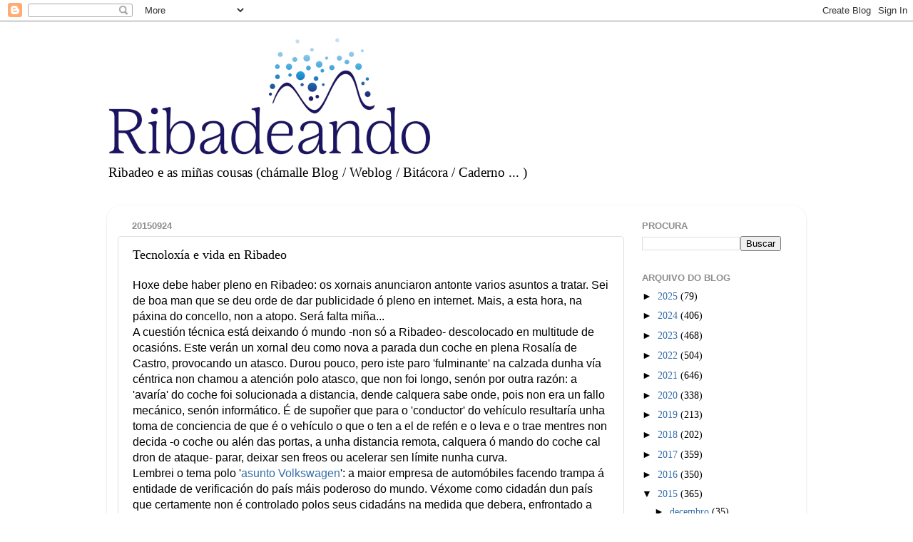

--- FILE ---
content_type: text/html; charset=UTF-8
request_url: https://www.ribadeando.com/b/stats?style=BLACK_TRANSPARENT&timeRange=ALL_TIME&token=APq4FmAvU2E3Z4br-sU06cVx7fekAe3qroUjcCqjtu6YUV0koQodqGUweow3EBxdoPQn21oZ0VRJL43hA5eUeVL6eOBPnDCCiw
body_size: 45
content:
{"total":3142446,"sparklineOptions":{"backgroundColor":{"fillOpacity":0.1,"fill":"#000000"},"series":[{"areaOpacity":0.3,"color":"#202020"}]},"sparklineData":[[0,15],[1,17],[2,24],[3,34],[4,27],[5,29],[6,16],[7,50],[8,32],[9,21],[10,26],[11,16],[12,18],[13,25],[14,56],[15,38],[16,48],[17,36],[18,75],[19,99],[20,3],[21,0],[22,4],[23,1],[24,7],[25,46],[26,53],[27,26],[28,23],[29,9]],"nextTickMs":327272}